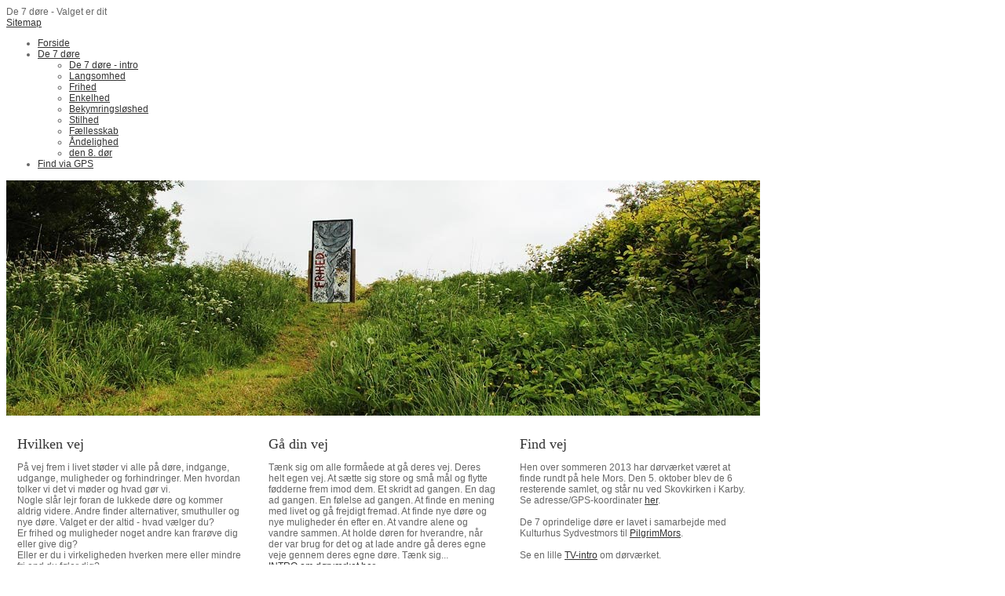

--- FILE ---
content_type: text/html; charset=iso-8859-1
request_url: https://bricksite.com/de7doere
body_size: 5140
content:
<!DOCTYPE HTML>
<html>
<head>
<base href="https://bricksite.com/de7doere">
<meta http-equiv="content-type" content="text/html; charset=iso-8859-1" />
<title>De 7 døre - Kunst på Mors</title>
<meta name="description" content="Oplev en anderledes kunstudstilling på Mors. En pilgrimsvandring mod bedre forståelse af livet og de genveje/omveje vi tager - af billedkunstneren Anja Korsgaard" />
<meta name="keywords" content="kunst, natur, mors, pilgrimsvandring, billedkunstner, Anja Korsgaard, dør, dørværk, langsomhed, frihed, enkelhed, bekymringsløshed, stilhed, fællesskab, åndelighed" />
<script type="text/javascript" src="admin/Systemfiles/Jquery/jquery-1.9.1.min.js"></script>
<script type="text/javascript" src="admin/Systemfiles/javascript+validate+swfobject.js?v=7"></script>
<style type="text/css">
	.warning{background-color: #FFC5A8;padding: 10px;border: 1px dashed #dddddd; margin-bottom: 5px;}
	.notice{background-color: #77B272;padding: 10px;border: 1px dashed #dddddd; margin-bottom: 5px; color:#ffffff;}
	.welcome100Image{border: 0px;}
	br.innova{display:none;}
	#cmsSnippetsSidebar, #cms-standard-sidebar-left-content-elements-wrap,
	#cms-standard-sidebar-right-content-elements-wrap{width:217px; overflow:hidden;}
	a img{border:0px;}
	img.image-100{width:220px;}
	img.image-50{width:50%;}
	img.image-25{width:25%;}

	button.webshop_add_to_basket {background-image: url('../Mediafiles/Images/add_to_basket.gif');background-repeat: no-repeat;width:110px;border:1px solid #999999;background-color:#eeeeee;background-position: left center;text-align:right;padding-right:10px;}
	#webshop_customer_info_form .invalid input{background: #cc0000; color:#ffffff;}
	#webshop-form-wrap .sep-ver{width:1px; background: #eeeeee;}
	#webshop-form-wrap .sep-hor{height:1px; background: #eeeeee;}

		.cmsContentStandardGuestbookWrap input:not([type="checkbox"]), .cmsContentStandardGuestbookWrap textarea,
	.cmsContentStandardContact_formWrap input, .cmsContentStandardContact_formWrap textarea,
	.cmsContentStandardNewsletterWrap input, .cmsContentStandardNewsletterWrap textarea,
	.cmsContentStandardWebshopWrap input, .cmsContentStandardWebshopWrap textarea{
		border:1px solid #cccccc; padding: 5px; font-size:13px; -webkit-border-radius: 4px; -moz-border-radius: 4px; border-radius: 4px;
	}
	.cmsContentStandardGuestbookWrap table td, .cmsContentStandardContact_formWrap table td, .cmsContentStandardNewsletterWrap table td{background: none;}
	.cmsContentStandardGuestbookWrap button, .cmsContentStandardContact_formWrap button, .cmsContentStandardNewsletterWrap button{
		padding:8px 18px; background: #ffffff; border:1px solid #999999; font-weight: bold; -webkit-border-radius: 4px;
		-moz-border-radius: 4px; border-radius: 4px;
	}
    .lightbox {
        z-index: 1000000 !important;
    }
</style>
<link rel="stylesheet" type="text/css" href="css.php?id=88611" /><link rel="stylesheet" href="//fonts.googleapis.com/css?family=Open+Sans+Condensed:300,700" type="text/css" media="screen" />
<link rel="stylesheet" type="text/css" href="admin/Templates/Dynamic/hardcoded-shared/style-agg.php?sid=88611&amp;pid=892527&amp;lid=50286&amp;template=Dynamic/hardcoded-three-columns&amp;theme=clean-business&amp;fonts=true&amp;ts=1371759670" media="screen" />

<style type="text/css">#cmsSnippetsSidebar, #cms-standard-sidebar-left-content-elements-wrap, #cms-standard-sidebar-right-content-elements-wrap{width:220px;}</style>

</head>
<body id="body" onload="validate_on_change(); " class="892527 welcome welcome_c">

<div id="cmsOuterWrap1">
<div id="cmsOuterWrap2">
<div id="cmsOuterWrap3">
<div id="cmsOuterWrap4">
	
	<div id="cmsInnerWrap">
		
		<div id="cmsHeaderWrap">
						
			<div id="cmsHeaderInner" class="cmsInnerWrap">				
								
				<div id="cmsLogo" onclick="document.location.href='/de7doere'">
					<div id="cmsLogoText">De 7 døre - Valget er dit</div>				</div>
				<div id="cmsQuickLinks">
					<table  cellspacing="0" cellpadding="0"><tr><td><table  cellspacing="0" cellpadding="0" border='0'><tr valign="middle"><td><a style="" href="?id=sitemap" class="quick_link">Sitemap</a></td>
</tr></table></td></tr></table>				</div>
								<div id="cmsHeaderNavWrap">
					<div id="cmsHeaderNav">
						<ul class="dropdown">
<li id="892527" class="selected"><a href="https://bricksite.com/de7doere" title="Forside"  ><span>Forside</span></a>
</li>
<li id="892528" class=""><a href="de7doere/de-7-doere-intro" title="De 7 døre"  ><span>De 7 døre</span></a>
<ul class="dropdown">
<li id="892685" class=""><a href="de7doere/de-7-doere-intro" title="De 7 døre - intro"  ><span>De 7 døre - intro</span></a>
</li>
<li id="892529" class=""><a href="de7doere/langsomhed" title="Langsomhed"  ><span>Langsomhed</span></a>
</li>
<li id="892530" class=""><a href="de7doere/frihed" title="Frihed"  ><span>Frihed</span></a>
</li>
<li id="892533" class=""><a href="de7doere/enkelhed" title="Enkelhed"  ><span>Enkelhed</span></a>
</li>
<li id="892534" class=""><a href="de7doere/bekymringsloeshed" title="Bekymringsløshed"  ><span>Bekymringsløshed</span></a>
</li>
<li id="892537" class=""><a href="de7doere/stilhed" title="Stilhed"  ><span>Stilhed</span></a>
</li>
<li id="892538" class=""><a href="de7doere/faellesskab" title="Fællesskab"  ><span>Fællesskab</span></a>
</li>
<li id="892539" class=""><a href="de7doere/aandelighed" title="Åndelighed"  ><span>Åndelighed</span></a>
</li>
<li id="906203" class=""><a href="de7doere/den-8-doer" title="den 8. dør"  ><span>den 8. dør</span></a>
</li>
</ul>
</li>
<li id="897132" class=""><a href="de7doere/find-via-gps" title="Find via GPS"  ><span>Find via GPS</span></a>
</li>
</ul>
						<div style="clear:left;"></div>
					</div>
				</div>
			</div>
			
			<div id="cmsHeaderFullWidthWrap">
				
			</div>
		</div>
		
				
		<div id="cmsMiddleWrap">
						
			<div id="cmsMiddleInner" class="cmsInnerWrap">
				
				<table style="width:100%;" cellpadding="0" cellspacing="0">
					
					                    <tr>
                     	<td style="width:100%; height:200px;" valign="top">
                    	 	<div style="width:960px; overflow:hidden;">
		<table cellpadding="0" cellspacing="0" valign="top" style="width:100%; height:100%;">
		<tr>
			<td colspan="5"></td>
		</tr>
  		<tr>
  			    		<td style="width:1px;"></td>
			<td style="width:2px;"></td>
			<td valign="top">

				<table cols="3" width="100%" cellpadding="0" cellspacing="2" align="center">
<tr>

<td bgcolor="#ffffff" valign="top" class="standard_color_0" colspan="3" style=" width:960px; "><div style="overflow:hidden; width: 960px; margin-left:-2px;"><link type="text/css" rel="stylesheet" href="https://bricksite.com/admin/Modules/Slider/Sliders/Nivo/3.2/themes/default/default.css" media="screen" /><link type="text/css" rel="stylesheet" href="https://bricksite.com/admin/Modules/Slider/Sliders/Nivo/3.2/nivo-slider.css" media="screen"  /><script type="text/javascript" src="https://bricksite.com/admin/Modules/Slider/Sliders/Nivo/3.2/jquery.nivo.slider.pack.js"></script><style type="text/css">.theme-default .nivoSlider {margin-bottom:0;}.theme-default .nivo-controlNav {padding:0;text-align:left;}#slider-488574024-wrapper {position:relative;width:960px;}#slider-488574024 .nivo-caption {padding:0;}#slider-488574024 .nivo-caption {background:none;}#slider-488574024 .nivo-directionNav a{opacity:1;}#slider-488574024-wrapper a.nivo-prevNav {background: url("https://bricksite.com/admin/Modules/Slider/Images/navigation/circle_style_000/1_left.png") no-repeat scroll 0 0 transparent;width:57px;height:56px;top:122px;left:0px;}
#slider-488574024-wrapper a.nivo-nextNav {background: url("https://bricksite.com/admin/Modules/Slider/Images/navigation/circle_style_000/1_right.png") no-repeat scroll 0 0 transparent;width:57px;height:56px;top:122px;right:0px;}
#slider-488574024-wrapper .nivo-controlNav a {background: url("https://bricksite.com/admin/Modules/Slider/Images/navigation/circle_style_000/1_bullet.png") no-repeat scroll 0 0 transparent;width:28px;height:28px;}
#slider-488574024-wrapper .nivo-controlNav a.active {background: url("https://bricksite.com/admin/Modules/Slider/Images/navigation/circle_style_000/1_bullet_selected.png") no-repeat scroll 0 0 transparent;width:29px;height:28px;}
#slider-488574024-wrapper .nivo-controlNav a:hover {background: url("https://bricksite.com/admin/Modules/Slider/Images/navigation/circle_style_000/1_bullet_hover.png") no-repeat scroll 0 0 transparent;width:29px;height:28px;}
#slider-488574024-wrapper .nivo-controlNav{left:0%;margin-left:434px;}
#slider-488574024 .nivo-caption {filter:alpha(opacity=100);opacity:1;}
#slider-488574024-caption-20459-head{color:#ffffff !important;}
#slider-488574024-caption-20459-sub{color:#ffffff !important;}
#slider-488574024-caption-20459-head, #slider-488574024-caption-20459-sub{filter:alpha(opacity=100);opacity:1;}
#slider-488574024-caption-20459-head, #slider-488574024-caption-20459-sub{
                            background: rgb(0, 0, 0) transparent;
                            background-color: rgb(0, 0, 0);/*IE*/
                            background: rgba(0, 0, 0, 0.5);
                            background-color: rgba(0, 0, 0, 0.5);/*IE*/
                            -ms-filter:"progid:DXImageTransform.Microsoft.Gradient(StartColorStr='#7f000000', EndColorStr='#7f000000')";
                            filter:"progid:DXImageTransform.Microsoft.Gradient(StartColorStr='#7f000000', EndColorStr='#7f000000')";
                            }
#slider-488574024-caption-20461-head{color:#ffffff !important;}
#slider-488574024-caption-20461-sub{color:#ffffff !important;}
#slider-488574024-caption-20461-head, #slider-488574024-caption-20461-sub{filter:alpha(opacity=100);opacity:1;}
#slider-488574024-caption-20461-head, #slider-488574024-caption-20461-sub{
                            background: rgb(0, 0, 0) transparent;
                            background-color: rgb(0, 0, 0);/*IE*/
                            background: rgba(0, 0, 0, 0.5);
                            background-color: rgba(0, 0, 0, 0.5);/*IE*/
                            -ms-filter:"progid:DXImageTransform.Microsoft.Gradient(StartColorStr='#7f000000', EndColorStr='#7f000000')";
                            filter:"progid:DXImageTransform.Microsoft.Gradient(StartColorStr='#7f000000', EndColorStr='#7f000000')";
                            }
#slider-488574024-caption-20460-head{color:#ffffff !important;}
#slider-488574024-caption-20460-sub{color:#ffffff !important;}
#slider-488574024-caption-20460-head, #slider-488574024-caption-20460-sub{filter:alpha(opacity=100);opacity:1;}
#slider-488574024-caption-20460-head, #slider-488574024-caption-20460-sub{
                            background: rgb(0, 0, 0) transparent;
                            background-color: rgb(0, 0, 0);/*IE*/
                            background: rgba(0, 0, 0, 0.5);
                            background-color: rgba(0, 0, 0, 0.5);/*IE*/
                            -ms-filter:"progid:DXImageTransform.Microsoft.Gradient(StartColorStr='#7f000000', EndColorStr='#7f000000')";
                            filter:"progid:DXImageTransform.Microsoft.Gradient(StartColorStr='#7f000000', EndColorStr='#7f000000')";
                            }</style>
<!--[if IE]><style type='text/css'>#slider-488574024-wrapper .nivo-controlNav a.nivo-control {position:relative;text-indent:0;font-size:0;}</style><![endif]--><script type="text/javascript">
                        $(document).ready(function() {
                            var slider_lcounter_488574024 = 1;
                            $('#slider-488574024').nivoSlider({ slices: 15, 
                          boxCols: 8, 
                          boxRows: 4, 
                          effect: 'fade',animSpeed: 1500,pauseTime: 5000,directionNav: false,keyboardNav: false,pauseOnHover: false,controlNav: false,randomStart: false,lastSlide: function () {  slider_lcounter_488574024++;},beforeChange: function () {  if (slider_lcounter_488574024 > 5){ $('#slider-488574024').data('nivoslider').stop();}}});
                        });
                        </script><div id="slider-488574024-wrapper" class="slider-wrapper theme-default" style="width:960px;"><div class="ribbon"></div><div id="slider-488574024" class="nivoSlider" style="z-index:0;box-shadow:none;width:960px;height:300px;"><a href='?id=892530' ><img src='https://bricksite.com/User_misc/88000-88999/88611/Slider/3765/slide.1372168386.jpg' 
                                    alt='' 
                                    title=''
                                    data-transition=''
                                    width='960'
                                    height='300'
                                /></a><a href='?id=892533' ><img src='https://bricksite.com/User_misc/88000-88999/88611/Slider/3765/slide.1372168467.jpg' 
                                    alt='' 
                                    title=''
                                    data-transition=''
                                    width='960'
                                    height='300'
                                /></a><a href='?id=892534' ><img src='https://bricksite.com/User_misc/88000-88999/88611/Slider/3765/slide.1372168435.jpg' 
                                    alt='' 
                                    title=''
                                    data-transition=''
                                    width='960'
                                    height='300'
                                /></a></div></div></div>
</td>

</tr>
<tr>

<td bgcolor="#ffffff" valign="top" class="standard_color_0"  style=" width:316px; "><div style="overflow:hidden; width: 316px;"><table width="100%" height="120" cellpadding="10"><tr><td valign="top"><h1 class="welcome_headline">Hvilken vej</h1><div>P&aring; vej frem i livet st&oslash;der vi alle p&aring; d&oslash;re, indgange, udgange, muligheder og forhindringer. Men hvordan tolker vi det vi m&oslash;der&nbsp;og hvad g&oslash;r vi.</div>
<div>Nogle sl&aring;r lejr foran de lukkede d&oslash;re og kommer aldrig videre. Andre&nbsp;finder alternativer, smuthuller og nye d&oslash;re. Valget er der altid - hvad v&aelig;lger du?</div>
<div>Er frihed og muligheder&nbsp;noget andre kan frar&oslash;ve dig eller give dig?</div>
<div>Eller er du i virkeligheden hverken mere eller mindre fri end du f&oslash;ler dig?</div>
<div><a href="?id=892530">Mere om FRIHED her</a></div></td></tr></table>

</div>
</td>


<td bgcolor="#ffffff" valign="top" class="standard_color_0"  style=" width:316px; "><div style="overflow:hidden; width: 316px;"><table width="100%" height="120" cellpadding="10"><tr><td valign="top"><h1 class="welcome_headline">Gå din vej</h1><div>T&aelig;nk sig om alle form&aring;ede at g&aring; deres vej. Deres helt egen vej. At s&aelig;tte sig store og sm&aring; m&aring;l og flytte f&oslash;dderne frem imod dem. Et skridt ad gangen. En dag ad gangen. En f&oslash;lelse ad gangen.&nbsp;At finde&nbsp;en mening med livet og g&aring; frejdigt fremad. At finde nye d&oslash;re og nye muligheder&nbsp;&eacute;n efter en. At vandre alene og vandre sammen. At holde d&oslash;ren for hverandre, n&aring;r der var brug for det og at lade andre g&aring; deres egne veje gennem deres egne d&oslash;re. T&aelig;nk sig...</div>
<div><a href="?id=892685">INTRO om d&oslash;rv&aelig;rket her<br /></a></div></td></tr></table>

</div>
</td>


<td bgcolor="#ffffff" valign="top" class="standard_color_0"  style=" width:316px; "><div style="overflow:hidden; width: 316px;"><table width="100%" height="120" cellpadding="10"><tr><td valign="top"><h1 class="welcome_headline">Find vej</h1><div>Hen over sommeren 2013 har d&oslash;rv&aelig;rket v&aelig;ret at finde rundt p&aring; hele Mors. Den 5. oktober blev de 6 resterende samlet, og st&aring;r nu ved Skovkirken i Karby. Se adresse/GPS-koordinater <a href="?id=897132">her</a>.</div>
<div>&nbsp;</div>
<div>De 7 oprindelige d&oslash;re er lavet i samarbejde med Kulturhus Sydvestmors til <a href="http://www.pilgrimmors.com" target="_blank">PilgrimMors</a>.</div>
<div>&nbsp;</div>
<div>Se en lille <a href="http://www.tvmidtvest.dk/nettv/?id=24932" target="_blank">TV-intro</a> om d&oslash;rv&aelig;rket.</div></td></tr></table>

</div>
</td>

</tr>
</table>
			
			</td>
			<td style="width:2px;"></td>
			<td style="width:1px;"></td>
		</tr>
		<tr>
			<td colspan="5"></td>
		</tr>
	</table>
	</div>

                    	</td>
                    </tr>
                    										
				</table>

			</div>
			
		</div>
		
		<div id="cmsFooterWrap">
						
			<div id="cmsFooterInner" class="cmsInnerWrap">
				
				<div id="cmsContactWrap" class="template">
	      			  						   			
				</div>
				
								
				<div id="cmsBrandingLink">
					
<div id="commercialLinkInnerWrap"><a style="line-height: 100%;" title="Anja Korsgaard ... alias Kunstnerinden p&aring; Mors" class="commercial_link" href="http://www.anjakorsgaard.dk" target="_blank">anjakorsgaard.dk</a><a href="/de7doere#" class="commercial_link"> | </a><a style="line-height: 100%;" class="commercial_link" href="https://bricksite.com" target="_blank" >Bricksite.com</a></div>
				</div>
			</div>			
			
		</div>
		
	</div>
<!-- End main wraps -->
</div>	
</div>
</div>
</div>


<script type="text/javascript">
var _gaq = _gaq || [];
_gaq.push(['_setAccount', 'UA-41959964-1']);
_gaq.push(['_trackPageview']);
(function() {
  var ga = document.createElement('script'); ga.type = 'text/javascript'; ga.async = true;
  ga.src = ('https:' == document.location.protocol ? 'https://ssl' : 'http://www') + '.google-analytics.com/ga.js';
  var s = document.getElementsByTagName('script')[0]; s.parentNode.insertBefore(ga, s);
})();
</script>

<script type="text/javascript">
var pkBaseURL = (("https:" == document.location.protocol) ? "https://cmsstats.com/" : "http://cmsstats.com/");
document.write(unescape("%3Cscript src='" + pkBaseURL + "piwik.js' type='text/javascript'%3E%3C/script%3E"));

</script><script type="text/javascript">
try {
  var piwikTracker = Piwik.getTracker(pkBaseURL + "piwik.php", 9647);
  piwikTracker.trackPageView();
  piwikTracker.enableLinkTracking();
  piwikTracker.setRequestMethod("POST");
} catch( err ) {}
</script><noscript><p><img src="https://cmsstats.com/piwik.php?idsite=9647" style="border:0" alt="" /></p></noscript>


<script type="text/javascript">	
	$(window).load(function(){		
		var headerNavItemPos; var headerNavItemsTotalWidth = 0; 
		var headerNavWidthTmp = 660; 
		var bHeaderNavsHidden = 0; var headerNavHiddenItems = "";		
		$('#cmsHeaderNav > ul > li').each(function(){
			headerNavItemsTotalWidth += $(this).width();
			if (headerNavItemsTotalWidth > headerNavWidthTmp){
				headerNavHiddenItems += '<li>'+$(this).html()+'</li>'; $(this).hide(); bHeaderNavsHidden = 1;
			}
		});					
			});
</script>
</body>
</html>